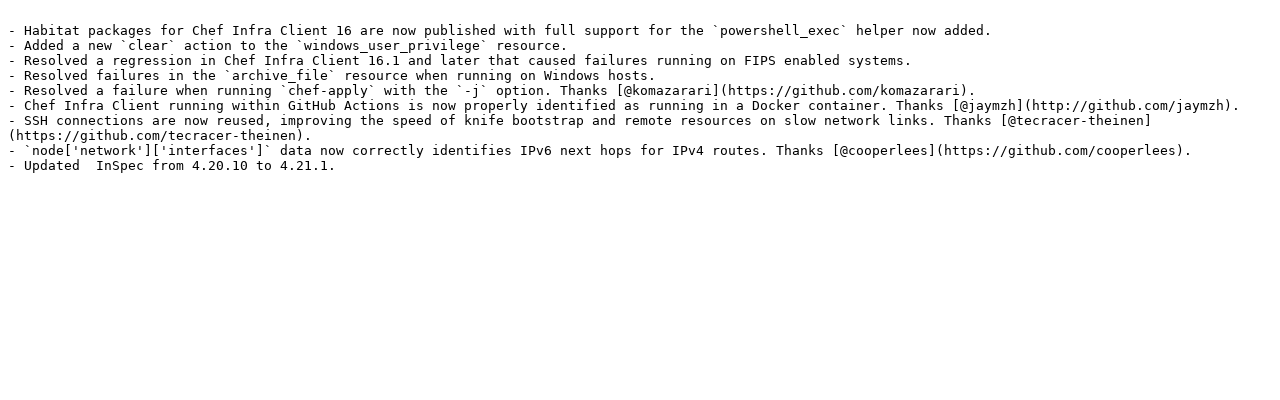

--- FILE ---
content_type: text/plain
request_url: https://packages.chef.io/release-notes/chef/16.2.73.md
body_size: 866
content:

- Habitat packages for Chef Infra Client 16 are now published with full support for the `powershell_exec` helper now added.
- Added a new `clear` action to the `windows_user_privilege` resource.
- Resolved a regression in Chef Infra Client 16.1 and later that caused failures running on FIPS enabled systems.
- Resolved failures in the `archive_file` resource when running on Windows hosts.
- Resolved a failure when running `chef-apply` with the `-j` option. Thanks [@komazarari](https://github.com/komazarari).
- Chef Infra Client running within GitHub Actions is now properly identified as running in a Docker container. Thanks [@jaymzh](http://github.com/jaymzh).
- SSH connections are now reused, improving the speed of knife bootstrap and remote resources on slow network links. Thanks [@tecracer-theinen](https://github.com/tecracer-theinen).
- `node['network']['interfaces']` data now correctly identifies IPv6 next hops for IPv4 routes. Thanks [@cooperlees](https://github.com/cooperlees).
- Updated  InSpec from 4.20.10 to 4.21.1.

